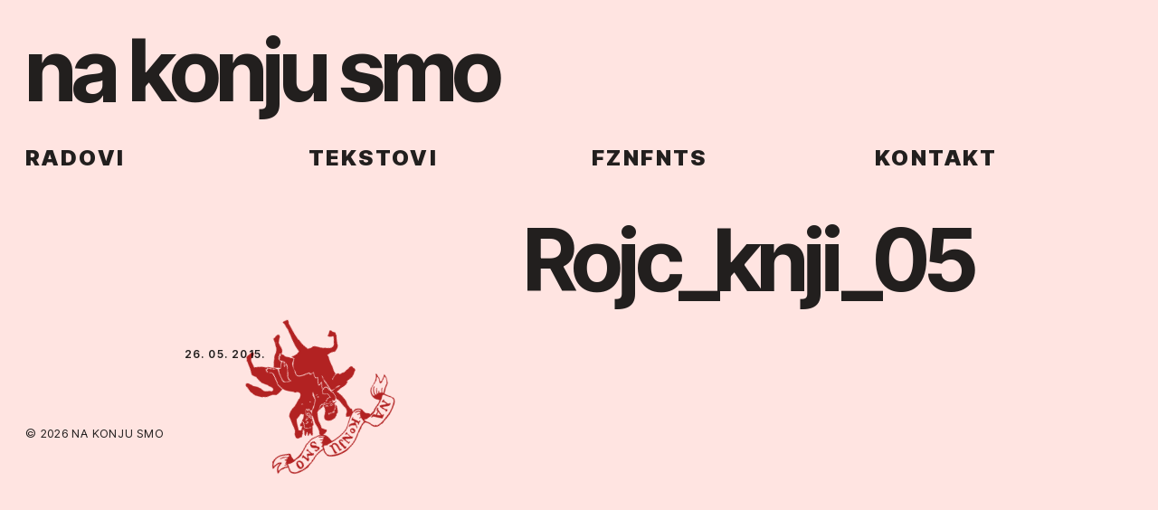

--- FILE ---
content_type: text/html; charset=UTF-8
request_url: https://www.nakonjusmo.net/dizajn/knjizica-za-rojc/attachment/rojc_knji_05/
body_size: 4286
content:
<!DOCTYPE html>
<!--[if IE 7]><html class="ie7" lang="en-US"><![endif]-->
<!--[if IE 8]><html class="ie8" lang="en-US"><![endif]-->
<!--[if IE 9]><html class="ie9" lang="en-US"><![endif]-->
<!--[if gt IE 9]><!--><html lang="en-US"><!--<![endif]-->
<head>
    <meta charset="UTF-8">
    <meta http-equiv="X-UA-Compatible" content="IE=edge,chrome=1">
    <meta name="viewport" content="width=device-width, user-scalable=no, initial-scale=1.0, minimum-scale=1.0, maximum-scale=1.0">
	<title>Rojc_knji_05 - Na konju smo</title>
	<meta name="description" content="">
	<meta name="keywords" content="design, art, music, fonts, posters, books">
	<meta name="author" content="NKS">
    <link rel="stylesheet" type="text/css" media="all" href="https://www.nakonjusmo.net/wp-content/themes/Prazno/style.css?v1.887" id="main-stylesheet"/>
	<meta name='robots' content='index, follow, max-image-preview:large, max-snippet:-1, max-video-preview:-1' />
	<style>img:is([sizes="auto" i], [sizes^="auto," i]) { contain-intrinsic-size: 3000px 1500px }</style>
	
	<!-- This site is optimized with the Yoast SEO plugin v26.0 - https://yoast.com/wordpress/plugins/seo/ -->
	<link rel="canonical" href="https://www.nakonjusmo.net/dizajn/knjizica-za-rojc/attachment/rojc_knji_05/" />
	<meta property="og:locale" content="en_US" />
	<meta property="og:type" content="article" />
	<meta property="og:title" content="Rojc_knji_05 - Na konju smo" />
	<meta property="og:url" content="https://www.nakonjusmo.net/dizajn/knjizica-za-rojc/attachment/rojc_knji_05/" />
	<meta property="og:site_name" content="Na konju smo" />
	<meta property="og:image" content="https://www.nakonjusmo.net/dizajn/knjizica-za-rojc/attachment/rojc_knji_05" />
	<meta property="og:image:width" content="640" />
	<meta property="og:image:height" content="425" />
	<meta property="og:image:type" content="image/jpeg" />
	<script type="application/ld+json" class="yoast-schema-graph">{"@context":"https://schema.org","@graph":[{"@type":"WebPage","@id":"https://www.nakonjusmo.net/dizajn/knjizica-za-rojc/attachment/rojc_knji_05/","url":"https://www.nakonjusmo.net/dizajn/knjizica-za-rojc/attachment/rojc_knji_05/","name":"Rojc_knji_05 - Na konju smo","isPartOf":{"@id":"https://www.nakonjusmo.net/#website"},"primaryImageOfPage":{"@id":"https://www.nakonjusmo.net/dizajn/knjizica-za-rojc/attachment/rojc_knji_05/#primaryimage"},"image":{"@id":"https://www.nakonjusmo.net/dizajn/knjizica-za-rojc/attachment/rojc_knji_05/#primaryimage"},"thumbnailUrl":"https://www.nakonjusmo.net/wp-content/uploads/2015/05/Rojc_knji_05.jpg","datePublished":"2015-05-26T15:02:58+00:00","breadcrumb":{"@id":"https://www.nakonjusmo.net/dizajn/knjizica-za-rojc/attachment/rojc_knji_05/#breadcrumb"},"inLanguage":"en-US","potentialAction":[{"@type":"ReadAction","target":["https://www.nakonjusmo.net/dizajn/knjizica-za-rojc/attachment/rojc_knji_05/"]}]},{"@type":"ImageObject","inLanguage":"en-US","@id":"https://www.nakonjusmo.net/dizajn/knjizica-za-rojc/attachment/rojc_knji_05/#primaryimage","url":"https://www.nakonjusmo.net/wp-content/uploads/2015/05/Rojc_knji_05.jpg","contentUrl":"https://www.nakonjusmo.net/wp-content/uploads/2015/05/Rojc_knji_05.jpg","width":640,"height":425},{"@type":"BreadcrumbList","@id":"https://www.nakonjusmo.net/dizajn/knjizica-za-rojc/attachment/rojc_knji_05/#breadcrumb","itemListElement":[{"@type":"ListItem","position":1,"name":"Home","item":"https://www.nakonjusmo.net/"},{"@type":"ListItem","position":2,"name":"knjižica za&nbsp;Rojc","item":"https://www.nakonjusmo.net/dizajn/knjizica-za-rojc/"},{"@type":"ListItem","position":3,"name":"Rojc_knji_05"}]},{"@type":"WebSite","@id":"https://www.nakonjusmo.net/#website","url":"https://www.nakonjusmo.net/","name":"Na konju smo","description":"Dizajn, interakcije i umjetnost. Na konju smo. Laganini.","publisher":{"@id":"https://www.nakonjusmo.net/#organization"},"potentialAction":[{"@type":"SearchAction","target":{"@type":"EntryPoint","urlTemplate":"https://www.nakonjusmo.net/?s={search_term_string}"},"query-input":{"@type":"PropertyValueSpecification","valueRequired":true,"valueName":"search_term_string"}}],"inLanguage":"en-US"},{"@type":"Organization","@id":"https://www.nakonjusmo.net/#organization","name":"Na konju smo","url":"https://www.nakonjusmo.net/","logo":{"@type":"ImageObject","inLanguage":"en-US","@id":"https://www.nakonjusmo.net/#/schema/logo/image/","url":"https://www.nakonjusmo.net/wp-content/uploads/2023/01/nks.png","contentUrl":"https://www.nakonjusmo.net/wp-content/uploads/2023/01/nks.png","width":400,"height":400,"caption":"Na konju smo"},"image":{"@id":"https://www.nakonjusmo.net/#/schema/logo/image/"}}]}</script>
	<!-- / Yoast SEO plugin. -->


<link rel="alternate" type="application/rss+xml" title="Na konju smo &raquo; Rojc_knji_05 Comments Feed" href="https://www.nakonjusmo.net/dizajn/knjizica-za-rojc/attachment/rojc_knji_05/feed/" />
<link rel='stylesheet' id='wp-block-library-css' href='https://www.nakonjusmo.net/wp-includes/css/dist/block-library/style.min.css?ver=6.8.3' type='text/css' media='all' />
<style id='classic-theme-styles-inline-css' type='text/css'>
/*! This file is auto-generated */
.wp-block-button__link{color:#fff;background-color:#32373c;border-radius:9999px;box-shadow:none;text-decoration:none;padding:calc(.667em + 2px) calc(1.333em + 2px);font-size:1.125em}.wp-block-file__button{background:#32373c;color:#fff;text-decoration:none}
</style>
<style id='global-styles-inline-css' type='text/css'>
:root{--wp--preset--aspect-ratio--square: 1;--wp--preset--aspect-ratio--4-3: 4/3;--wp--preset--aspect-ratio--3-4: 3/4;--wp--preset--aspect-ratio--3-2: 3/2;--wp--preset--aspect-ratio--2-3: 2/3;--wp--preset--aspect-ratio--16-9: 16/9;--wp--preset--aspect-ratio--9-16: 9/16;--wp--preset--color--black: #000000;--wp--preset--color--cyan-bluish-gray: #abb8c3;--wp--preset--color--white: #ffffff;--wp--preset--color--pale-pink: #f78da7;--wp--preset--color--vivid-red: #cf2e2e;--wp--preset--color--luminous-vivid-orange: #ff6900;--wp--preset--color--luminous-vivid-amber: #fcb900;--wp--preset--color--light-green-cyan: #7bdcb5;--wp--preset--color--vivid-green-cyan: #00d084;--wp--preset--color--pale-cyan-blue: #8ed1fc;--wp--preset--color--vivid-cyan-blue: #0693e3;--wp--preset--color--vivid-purple: #9b51e0;--wp--preset--gradient--vivid-cyan-blue-to-vivid-purple: linear-gradient(135deg,rgba(6,147,227,1) 0%,rgb(155,81,224) 100%);--wp--preset--gradient--light-green-cyan-to-vivid-green-cyan: linear-gradient(135deg,rgb(122,220,180) 0%,rgb(0,208,130) 100%);--wp--preset--gradient--luminous-vivid-amber-to-luminous-vivid-orange: linear-gradient(135deg,rgba(252,185,0,1) 0%,rgba(255,105,0,1) 100%);--wp--preset--gradient--luminous-vivid-orange-to-vivid-red: linear-gradient(135deg,rgba(255,105,0,1) 0%,rgb(207,46,46) 100%);--wp--preset--gradient--very-light-gray-to-cyan-bluish-gray: linear-gradient(135deg,rgb(238,238,238) 0%,rgb(169,184,195) 100%);--wp--preset--gradient--cool-to-warm-spectrum: linear-gradient(135deg,rgb(74,234,220) 0%,rgb(151,120,209) 20%,rgb(207,42,186) 40%,rgb(238,44,130) 60%,rgb(251,105,98) 80%,rgb(254,248,76) 100%);--wp--preset--gradient--blush-light-purple: linear-gradient(135deg,rgb(255,206,236) 0%,rgb(152,150,240) 100%);--wp--preset--gradient--blush-bordeaux: linear-gradient(135deg,rgb(254,205,165) 0%,rgb(254,45,45) 50%,rgb(107,0,62) 100%);--wp--preset--gradient--luminous-dusk: linear-gradient(135deg,rgb(255,203,112) 0%,rgb(199,81,192) 50%,rgb(65,88,208) 100%);--wp--preset--gradient--pale-ocean: linear-gradient(135deg,rgb(255,245,203) 0%,rgb(182,227,212) 50%,rgb(51,167,181) 100%);--wp--preset--gradient--electric-grass: linear-gradient(135deg,rgb(202,248,128) 0%,rgb(113,206,126) 100%);--wp--preset--gradient--midnight: linear-gradient(135deg,rgb(2,3,129) 0%,rgb(40,116,252) 100%);--wp--preset--font-size--small: 13px;--wp--preset--font-size--medium: 20px;--wp--preset--font-size--large: 36px;--wp--preset--font-size--x-large: 42px;--wp--preset--spacing--20: 0.44rem;--wp--preset--spacing--30: 0.67rem;--wp--preset--spacing--40: 1rem;--wp--preset--spacing--50: 1.5rem;--wp--preset--spacing--60: 2.25rem;--wp--preset--spacing--70: 3.38rem;--wp--preset--spacing--80: 5.06rem;--wp--preset--shadow--natural: 6px 6px 9px rgba(0, 0, 0, 0.2);--wp--preset--shadow--deep: 12px 12px 50px rgba(0, 0, 0, 0.4);--wp--preset--shadow--sharp: 6px 6px 0px rgba(0, 0, 0, 0.2);--wp--preset--shadow--outlined: 6px 6px 0px -3px rgba(255, 255, 255, 1), 6px 6px rgba(0, 0, 0, 1);--wp--preset--shadow--crisp: 6px 6px 0px rgba(0, 0, 0, 1);}:where(.is-layout-flex){gap: 0.5em;}:where(.is-layout-grid){gap: 0.5em;}body .is-layout-flex{display: flex;}.is-layout-flex{flex-wrap: wrap;align-items: center;}.is-layout-flex > :is(*, div){margin: 0;}body .is-layout-grid{display: grid;}.is-layout-grid > :is(*, div){margin: 0;}:where(.wp-block-columns.is-layout-flex){gap: 2em;}:where(.wp-block-columns.is-layout-grid){gap: 2em;}:where(.wp-block-post-template.is-layout-flex){gap: 1.25em;}:where(.wp-block-post-template.is-layout-grid){gap: 1.25em;}.has-black-color{color: var(--wp--preset--color--black) !important;}.has-cyan-bluish-gray-color{color: var(--wp--preset--color--cyan-bluish-gray) !important;}.has-white-color{color: var(--wp--preset--color--white) !important;}.has-pale-pink-color{color: var(--wp--preset--color--pale-pink) !important;}.has-vivid-red-color{color: var(--wp--preset--color--vivid-red) !important;}.has-luminous-vivid-orange-color{color: var(--wp--preset--color--luminous-vivid-orange) !important;}.has-luminous-vivid-amber-color{color: var(--wp--preset--color--luminous-vivid-amber) !important;}.has-light-green-cyan-color{color: var(--wp--preset--color--light-green-cyan) !important;}.has-vivid-green-cyan-color{color: var(--wp--preset--color--vivid-green-cyan) !important;}.has-pale-cyan-blue-color{color: var(--wp--preset--color--pale-cyan-blue) !important;}.has-vivid-cyan-blue-color{color: var(--wp--preset--color--vivid-cyan-blue) !important;}.has-vivid-purple-color{color: var(--wp--preset--color--vivid-purple) !important;}.has-black-background-color{background-color: var(--wp--preset--color--black) !important;}.has-cyan-bluish-gray-background-color{background-color: var(--wp--preset--color--cyan-bluish-gray) !important;}.has-white-background-color{background-color: var(--wp--preset--color--white) !important;}.has-pale-pink-background-color{background-color: var(--wp--preset--color--pale-pink) !important;}.has-vivid-red-background-color{background-color: var(--wp--preset--color--vivid-red) !important;}.has-luminous-vivid-orange-background-color{background-color: var(--wp--preset--color--luminous-vivid-orange) !important;}.has-luminous-vivid-amber-background-color{background-color: var(--wp--preset--color--luminous-vivid-amber) !important;}.has-light-green-cyan-background-color{background-color: var(--wp--preset--color--light-green-cyan) !important;}.has-vivid-green-cyan-background-color{background-color: var(--wp--preset--color--vivid-green-cyan) !important;}.has-pale-cyan-blue-background-color{background-color: var(--wp--preset--color--pale-cyan-blue) !important;}.has-vivid-cyan-blue-background-color{background-color: var(--wp--preset--color--vivid-cyan-blue) !important;}.has-vivid-purple-background-color{background-color: var(--wp--preset--color--vivid-purple) !important;}.has-black-border-color{border-color: var(--wp--preset--color--black) !important;}.has-cyan-bluish-gray-border-color{border-color: var(--wp--preset--color--cyan-bluish-gray) !important;}.has-white-border-color{border-color: var(--wp--preset--color--white) !important;}.has-pale-pink-border-color{border-color: var(--wp--preset--color--pale-pink) !important;}.has-vivid-red-border-color{border-color: var(--wp--preset--color--vivid-red) !important;}.has-luminous-vivid-orange-border-color{border-color: var(--wp--preset--color--luminous-vivid-orange) !important;}.has-luminous-vivid-amber-border-color{border-color: var(--wp--preset--color--luminous-vivid-amber) !important;}.has-light-green-cyan-border-color{border-color: var(--wp--preset--color--light-green-cyan) !important;}.has-vivid-green-cyan-border-color{border-color: var(--wp--preset--color--vivid-green-cyan) !important;}.has-pale-cyan-blue-border-color{border-color: var(--wp--preset--color--pale-cyan-blue) !important;}.has-vivid-cyan-blue-border-color{border-color: var(--wp--preset--color--vivid-cyan-blue) !important;}.has-vivid-purple-border-color{border-color: var(--wp--preset--color--vivid-purple) !important;}.has-vivid-cyan-blue-to-vivid-purple-gradient-background{background: var(--wp--preset--gradient--vivid-cyan-blue-to-vivid-purple) !important;}.has-light-green-cyan-to-vivid-green-cyan-gradient-background{background: var(--wp--preset--gradient--light-green-cyan-to-vivid-green-cyan) !important;}.has-luminous-vivid-amber-to-luminous-vivid-orange-gradient-background{background: var(--wp--preset--gradient--luminous-vivid-amber-to-luminous-vivid-orange) !important;}.has-luminous-vivid-orange-to-vivid-red-gradient-background{background: var(--wp--preset--gradient--luminous-vivid-orange-to-vivid-red) !important;}.has-very-light-gray-to-cyan-bluish-gray-gradient-background{background: var(--wp--preset--gradient--very-light-gray-to-cyan-bluish-gray) !important;}.has-cool-to-warm-spectrum-gradient-background{background: var(--wp--preset--gradient--cool-to-warm-spectrum) !important;}.has-blush-light-purple-gradient-background{background: var(--wp--preset--gradient--blush-light-purple) !important;}.has-blush-bordeaux-gradient-background{background: var(--wp--preset--gradient--blush-bordeaux) !important;}.has-luminous-dusk-gradient-background{background: var(--wp--preset--gradient--luminous-dusk) !important;}.has-pale-ocean-gradient-background{background: var(--wp--preset--gradient--pale-ocean) !important;}.has-electric-grass-gradient-background{background: var(--wp--preset--gradient--electric-grass) !important;}.has-midnight-gradient-background{background: var(--wp--preset--gradient--midnight) !important;}.has-small-font-size{font-size: var(--wp--preset--font-size--small) !important;}.has-medium-font-size{font-size: var(--wp--preset--font-size--medium) !important;}.has-large-font-size{font-size: var(--wp--preset--font-size--large) !important;}.has-x-large-font-size{font-size: var(--wp--preset--font-size--x-large) !important;}
:where(.wp-block-post-template.is-layout-flex){gap: 1.25em;}:where(.wp-block-post-template.is-layout-grid){gap: 1.25em;}
:where(.wp-block-columns.is-layout-flex){gap: 2em;}:where(.wp-block-columns.is-layout-grid){gap: 2em;}
:root :where(.wp-block-pullquote){font-size: 1.5em;line-height: 1.6;}
</style>
<style id='wp-typography-custom-inline-css' type='text/css'>
sub, sup{font-size: 75%;line-height: 100%}sup{vertical-align: 60%}sub{vertical-align: -10%}.amp{font-family: Baskerville, "Goudy Old Style", Palatino, "Book Antiqua", "Warnock Pro", serif;font-size: 1.1em;font-style: italic;font-weight: normal;line-height: 1em}.caps{font-size: 90%}.dquo{margin-left: -0.4em}.quo{margin-left: -0.2em}.pull-single{margin-left: -0.15em}.push-single{margin-right: 0.15em}.pull-double{margin-left: -0.38em}.push-double{margin-right: 0.38em}
</style>
<style id='wp-typography-safari-font-workaround-inline-css' type='text/css'>
body {-webkit-font-feature-settings: "liga";font-feature-settings: "liga";-ms-font-feature-settings: normal;}
</style>
<link rel="https://api.w.org/" href="https://www.nakonjusmo.net/wp-json/" /><link rel="alternate" title="JSON" type="application/json" href="https://www.nakonjusmo.net/wp-json/wp/v2/media/3823" /><link rel="EditURI" type="application/rsd+xml" title="RSD" href="https://www.nakonjusmo.net/xmlrpc.php?rsd" />
<link rel='shortlink' href='https://www.nakonjusmo.net/?p=3823' />
<link rel="alternate" title="oEmbed (JSON)" type="application/json+oembed" href="https://www.nakonjusmo.net/wp-json/oembed/1.0/embed?url=https%3A%2F%2Fwww.nakonjusmo.net%2Fdizajn%2Fknjizica-za-rojc%2Fattachment%2Frojc_knji_05%2F" />
<link rel="alternate" title="oEmbed (XML)" type="text/xml+oembed" href="https://www.nakonjusmo.net/wp-json/oembed/1.0/embed?url=https%3A%2F%2Fwww.nakonjusmo.net%2Fdizajn%2Fknjizica-za-rojc%2Fattachment%2Frojc_knji_05%2F&#038;format=xml" />
</head>
<body class="attachment wp-singular attachment-template-default single single-attachment postid-3823 attachmentid-3823 attachment-jpeg wp-theme-Prazno" id="h">
<header>
			<p class="logo"><a href="https://www.nakonjusmo.net">Na konju smo</a></p>
		<nav>
		<ul id="top-menu" class="menu"><li id="menu-item-5281" class="menu-item menu-item-type-taxonomy menu-item-object-category menu-item-5281"><a href="https://www.nakonjusmo.net/category/radovi/">Radovi</a></li>
<li id="menu-item-5282" class="menu-item menu-item-type-taxonomy menu-item-object-category menu-item-5282"><a href="https://www.nakonjusmo.net/category/tekstovi/">Tekstovi</a></li>
<li id="menu-item-5285" class="menu-item menu-item-type-taxonomy menu-item-object-category menu-item-5285"><a href="https://www.nakonjusmo.net/category/radovi/fznfnts/">FznFnts</a></li>
<li id="menu-item-5284" class="menu-item menu-item-type-post_type menu-item-object-page menu-item-5284"><a href="https://www.nakonjusmo.net/kontakt/">Kontakt</a></li>
</ul>	<nav>
</header>
<div class="nks" id="nks" style="right:67%;top:68%;transform:rotate(148deg);"></div>
<main>	<h1>Rojc_knji_05</h1>
			<div class="meta">
				<p></p>
				<p>26. 05. 2015.</p>
							</div>
				
</main>

<footer>
	<p>&copy; 2026 Na konju smo</p>
</footer>

<script type="speculationrules">
{"prefetch":[{"source":"document","where":{"and":[{"href_matches":"\/*"},{"not":{"href_matches":["\/wp-*.php","\/wp-admin\/*","\/wp-content\/uploads\/*","\/wp-content\/*","\/wp-content\/plugins\/*","\/wp-content\/themes\/Prazno\/*","\/*\\?(.+)"]}},{"not":{"selector_matches":"a[rel~=\"nofollow\"]"}},{"not":{"selector_matches":".no-prefetch, .no-prefetch a"}}]},"eagerness":"conservative"}]}
</script>
<script type="text/javascript" src="https://www.nakonjusmo.net/wp-content/plugins/wp-typography/js/clean-clipboard.min.js?ver=5.11.0" id="wp-typography-cleanup-clipboard-js"></script>

</body>
</html>

--- FILE ---
content_type: text/css
request_url: https://www.nakonjusmo.net/wp-content/themes/Prazno/style.css?v1.887
body_size: 2917
content:
/*
	Theme Name: Prazno
	Theme URI: 
	Author: Prazno
	Author URI: 
	Description: Prazno
	Version: 1.0
*/

@import url('https://fonts.googleapis.com/css2?family=Inter+Tight:ital,wght@0,100;0,200;0,300;0,400;0,500;0,600;0,700;0,800;0,900;1,100;1,200;1,300;1,400;1,500;1,600;1,700;1,800;1,900&family=Libre+Baskerville:ital,wght@0,400;0,700;1,400&display=swap');

:root{
	--txt: #222222;
	--r: OrangeRed;
	--rr: FireBrick;
	--h: Yellow;
	--ht: #444422;
	--w: White;
	--ww: MistyRose;
	--pro: 1.75rem;
	--pro-pola: .875rem;
}

html{margin:0;padding:0;}
body{
	margin: 0;
	padding: 0;
	text-rendering: optimizeLegibility !important;
	font-family: 'Libre Baskerville', serif;
	font-size: 1rem;
	line-height: 1.75rem;
	font-weight: 400;
	font-style: normal;
	color: var(--txt);
	background-color: var(--ww);
	width: 100%;
	float: left;
	position: relative;
	overflow-x: hidden;
}
*, *:before, *:after {box-sizing:  border-box !important;}

em, i{font-style:italic;}
strong, b{font-weight:700);}

a, a:link, a:visited{
	color: var(--rr);
	text-decoration: none;
	transition: color .5s ease-in-out;
}
a:hover, a:active{
	color: var(--txt);
	transition: color .25s ease-in-out;
}

p{
	float: left;
	margin-top: 0;
	margin-bottom: 0;
    mix-blend-mode: multiply;
	float: left;
}
p + p{
	padding-top: var(--pro-pola);
}

sup{
	line-height: 0;
	font-family: 'Inter Tight', serif;
	font-weight: 500;
}
sup a{
	margin-left: calc(var(--pro-pola) / 5);
}

header, main, footer{
	width: 100%;
	float: left;
	padding: var(--pro-pola);
    mix-blend-mode: multiply;
}

header{
	z-index: 888;
	position: relative;
}

nav{
	font-family: 'Inter Tight', sans-serif !important;
	font-weight: 900;
	font-size: 1.5rem;
	line-height: var(--pro-pola);
	text-transform: uppercase;
	letter-spacing: .1em;
	margin: 0;
	padding: 0;
	width: 100%;
	float: left;
}
nav ul, .single nav ul{
	width: 100% !important;
	float: left;
	margin: 0 !important;
	padding: 0 !important;
	list-style: none;
}
nav ul li{
	width: 25% !important;
	float: left;
	margin: 0 !important;
	padding: var(--pro-pola) !important;
}
nav ul li a{
	float: left;
	padding: var(--pro-pola) 0 !important;
    mix-blend-mode: multiply;
}

header a, header a:link, header a:visited, h1 a, h1 a:link, h1 a:visited, h2 a, h2 a:link, h2 a:visited, .meta a, .meta a:link, .meta a:visited{
	color: var(--txt);
	text-decoration: none;
	transition: color .5s ease-in-out;
}
header a:hover, header a:active, h1 a:hover, h1 a:active, h2 a:hover, h2 a:active, .meta a:hover, .meta a:active{
	color: var(--rr);
	transition: color .25s ease-in-out;
}
h1{
	font-family: 'Inter Tight', sans-serif;
	font-weight: 600;
	font-size: 4rem;
	line-height: calc(var(--pro) * 2);
	letter-spacing: -.05em;
	margin: 0;
	padding: 0;
	font-weight: 700;
	font-size: 6rem;
	line-height: calc(var(--pro) * 3.5);
	letter-spacing: -.05em;
    mix-blend-mode: multiply;
	text-align: right;
    mix-blend-mode: multiply;
}
.home h1, p.logo{
	font-family: 'Inter Tight', sans-serif;
	font-weight: 700;
	font-size: 6rem;
	line-height: calc(var(--pro) * 3.5);
	letter-spacing: -.05em;
	width: 100% !important;
	float: left;
	margin: 0 !important;
	padding: var(--pro-pola) !important;
	text-align: left;
	text-transform: lowercase;
    mix-blend-mode: multiply;
}
.home h2, .archive h2{
	font-family: 'Inter Tight', sans-serif;
	font-weight: 700;
	font-size: 3rem;
	line-height: calc(var(--pro) * 2);
	letter-spacing: -.05em;
	margin: 0;
	padding: 0;
    mix-blend-mode: multiply;
}
h2{
	font-family: 'Inter Tight', sans-serif;
	font-weight: 800;
	font-size: 1.5rem;
	line-height: var(--pro);
	margin: 0;
	padding: var(--pro) 0;
    mix-blend-mode: multiply;
}
h3{
	font-family: 'Inter Tight', sans-serif;
	font-weight: 700;
	font-size: 1.1rem;
	line-height: var(--pro);
	margin: 0;
	padding: var(--pro) 0;
    mix-blend-mode: multiply;
}
h2 + h3{
	padding-top: 0;
}
blockquote + h2{
	padding-top: var(--pro-pola);
}
blockquote + h3{
	padding-top: 0;
}
h3.pitanje{
	padding-bottom: 0;
}
.single p, .page p, .single h2, .page h2, .single h3, .page h3, .single h4, .page h4, .single h5, .page h5, .single ul, .page ul, .single ol, .page ol, .single dl, .page dl, .error404 p, .error404 h2, .error404 h3, .error404 ul, .error404 ol, .error404 dl{
	width: calc(50% - var(--pro));
	margin-left: calc(50% + var(--pro-pola) - (25% - var(--pro-pola)) - var(--pro-pola));
	margin-right: calc(50% + var(--pro-pola) - (25% - var(--pro-pola)) - var(--pro-pola));
	padding-right: calc(25% - var(--pro-pola) - 17.5rem);
	padding-left: calc(25% - var(--pro-pola) - 17.5rem);
	float: left;
    mix-blend-mode: multiply;
}
.single h1, .page h1, .single blockquote, .page blockquote, .single .meta, .page .meta, .error404 h1{
	width: calc(50% - var(--pro));
	margin-left: calc(50% + var(--pro-pola) - (25% - var(--pro-pola)) - var(--pro-pola));
	margin-right: calc(50% + var(--pro-pola) - (25% - var(--pro-pola)) - var(--pro-pola));
	float: left;
    mix-blend-mode: multiply;
}
.single .meta, page .meta{
	padding-top: calc(var(--pro) * 1.25);
	padding-bottom: calc(var(--pro) * 1);
}
.single .meta p, page .meta p{
	margin: 0;
	width: 100%;
    mix-blend-mode: multiply;
}
.single .meta p + p, page .meta p + p{
	padding-top: var(--pro-pola);
}

blockquote{
	margin: 0;
	padding-top: var(--pro);
	padding-bottom: var(--pro);
	font-size: 2rem;
	line-height: calc(var(--pro) * 1.5);
	font-family: 'Inter Tight', sans-serif;
}
blockquote p{
	margin: 0 !important;
	width: 100% !important;
}
blockquote p+p{
	padding-top: var(--pro);
}

main{
	min-width: 100%;
}

article{
	width: 25%;
	float: left;
	padding: var(--pro-pola);
	position: absolute;
	background: transparent;
	transition: background 1s ease-in-out;
		margin-left: -12.5%;
}
/*article:hover{
	z-index: 999;
	background: var(--w);
	transition: background .25s ease-in-out;
}*/
article .img{
	width: 100%;
	float: left;
	padding-top: 100%;
	position: relative;
	overflow: hidden;
	margin-bottom: calc(var(--pro-pola) / 2);
	mix-blend-mode: multiply;
}
.img img{
	width: 100%;
	height: 100%;
	object-fit: contain;
	position: absolute;
	top: 0;
	left: 0;
}
.single .img, .page .img{
	width: calc(100% / 4);
	float: left;
	position: absolute;
	overflow: hidden;
	mix-blend-mode: multiply;
	z-index: -1;
	margin-left: -12.5%;
}
.error404 .img{
	width: calc(100% / 2);
	float: left;
	position: absolute;
	overflow: hidden;
	mix-blend-mode: multiply;
	z-index: -1;
}
.img{
	opacity: 1;
	transition: opacity .5s ease-in-out;
}
.img:hover, .img:hover ~ .img{
	opacity: .1;
	transition: opacity .5s ease-in-out;
}
figure{
	width: 100%;
	float: left;
	margin: 0;
	padding: 0;
}
figcaption{
	width: 100%;
	float: left;
	margin: calc(var(--pro-pola) / 2) 0 0 0;
	padding: 0;
	font-family: 'Inter Tight', sans-serif;
	font-size: .8rem;
	line-height: calc(var(--pro-pola) * 1.25);
	font-weight: 600;
	letter-spacing: .01em;
	opacity: .5;
}
figcaption p{
	margin: 0;
}
figcaption p+p{
	padding-top: calc(var(--pro-pola) / 2);
}
.single .img img, .page .img img, .error404 .img img{
	width: 100%;
	height: auto;
	position: relative;
	float: left;
}
.meta{
	width: 100%;
	float: left;
	font-family: 'Inter Tight', sans-serif;
	text-transform: uppercase;
	font-weight: 600;
	font-size: .75rem;
	line-height: var(--pro-pola);
	letter-spacing: .1em;
	margin: 0;
	padding: var(--pro-pola) 0;
}
.meta p{
	float: left;
	width: calc(50% - var(--pro-pola));
	padding-top: 0;
}
.meta p+p{
	margin-left: var(--pro);
}
p.tags{
	font-family: 'Inter Tight', sans-serif;
	text-transform: uppercase;
	font-weight: 600;
	font-size: .75rem;
	line-height: var(--pro-pola);
	letter-spacing: .1em;
    padding-top: calc(var(--pro) * 2);
}

article.news{
	width: calc(100% / 3);
	background: var(--h);
	color: var(--ht);
	border-radius: calc(var(--pro-pola) / 2);
	padding: 0;
	overflow: hidden;
	mix-blend-mode: multiply;
}
article.news .meta{
	padding: 0 var(--pro-pola) var(--pro-pola);
	font-weight: 900;
	letter-spacing: .15em;
	margin: 0;
}
article.news .meta p{
	display: block;
	padding-top: calc(var(--pro-pola) / 2);
	width: calc((100% - var(--pro) * 2) / 3);
}
.news .meta p+p{
	text-align: center;
}
.news .meta p:last-of-type {
	text-align: right;
}
article.news .img, article.news p{display: none;}
.news h2{
	font-family: 'Inter Tight', sans-serif;
	font-size: 2rem;
	line-height: calc(var(--pro) * 1.25);
	/*font-weight: 600;*/
	font-weight: 800;
	padding: var(--pro-pola) var(--pro-pola) 0 var(--pro-pola);
	text-align: justify;
	text-align-last: justify;
	text-transform: uppercase;
}

dl{
	font-family: 'Inter Tight', sans-serif;
	margin-top: 0;
	padding-top: var(--pro);
	margin-bottom: 0;
	padding-bottom: var(--pro);
	float: left;
}
dt, dd{
	width: 50%;
	padding: var(--pro-pola) 0;
	border-top: 1px solid var(--txt);
	float: left;
	margin: 0;
}
dt{clear:left;}

hr{
	width: 100%;
	float: left;
	border: none;
	padding: var(--pro) 0 0 0;
	margin: 0;
}
ol.footnotes{
	font-family: 'Inter Tight', sans-serif;
	font-size: .8rem;
	line-height: calc(var(--pro) / 4 * 3);
	letter-spacing: .04em;
	font-weight: 400;
}
.footnotes li{
	width: 100%;
	float: left;
	margin: 0;
	padding-bottom: calc(var(--pro) / 4);
}
.footnotes p{
	margin: 0;
	width: 100%;
}

footer{
	padding: var(--pro);
	/*opacity: .5;*/
	width: auto;
	clear: both;
}
footer p, .single footer p, .page footer p, .error404 footer p{
	font-family: 'Inter Tight', sans-serif;
	font-size: .8rem;
	line-height: calc(var(--pro) / 4 * 3);
	text-transform: uppercase;
	letter-spacing: .06em;
	font-weight: 400;
	width: 100%;
	float: left;
	margin: 0;
	padding: 0;
	mix-blend-mode: multiply;
}

.nks{
	width: 10rem;
	height: 10rem;
	position: absolute;
	background-image: url('https://www.nakonjusmo.net/wp-content/uploads/2023/01/nks.png');
	background-repeat: no-repeat;
	background-size: 100% 100%;
	background-position: center center;
	transform-origin: 50% 50%;
	z-index: -1;
}

main nav{
	width: 100%;
	float: left; position: relative;
	mix-blend-mode: multiply;
	z-index:998;
}
main nav a{
	font-size: 2em;
	font-weight: normal;
	width: 100%;
	float: left; position: relative;
}
.left, .right{
	min-width: 10rem;
	min-height: 1px;
	float: left; position: relative;
}
.left{text-align:left}.right{text-align:right}
.middle{
	width: calc(100% - 20rem);
	float: left; position: relative;
	text-align: center;
	line-height: 1em;
}
/*
.left::before{
	content: '/u261C'
}
.right::after{
	content: '\u261E'
}*/

.holder{width:100%;float:left;padding:0 var(--pro-pola);padding-top:100rem/*50rem*/;position:relative;margin-top:-15rem}

.alm-btn-wrap{opacity:0;float:left;position:relative}
#ajax-load-more{width:100%;float:left;position:relative}
.load{width:100%;float:left;position:relative}
.alm-reveal{width:100%;float:left;padding-top:50rem;position:relative;}

.ph {
	width: 25%;
	float: left; position: relative;
	min-height: 50vh;
}

::selection{color:var(--txt);background:var(--h);}::-moz-selection{color:var(--txt);background:var(--h);}

article .link{
	position: absolute;
	left: var(--pro-pola);
	top: var(--pro-pola);
	font-size: 6rem;
	line-height: 6rem;
	z-index: 9999;
	font-weight: 100;
	font-family: 'Inter Tight', sans-serif;
	transform: translate(-50%, -58%);
	/*width: 4rem;
	height: 4rem;*/
}
/*.link a::before{
	content:'+';
	display: block;
	position: relative;
}*/
.link a, .link a:link, .link a:visited{
	color: var(--txt);	
}
.link a:hover, .link a:active{
	color: var(--rr);	
}

.mejs-container *{
	font-family: 'Inter Tight', sans-serif !important;
}
.mejs-container, .mejs-container .mejs-controls, .mejs-embed, .mejs-embed body{
	background: var(--rr) !important;
}
.mejs-controls .mejs-time-rail .mejs-time-current{
	background: var(--txt) !important;
}
.mejs-time-current, .mejs-time-handle-content{
	background: var(--txt) !important;
}
.mejs-time-handle-content{
	border: 4px solid var(--txt) !important;
}

#wpadminbar ul{
	mix-blend-mode: normal;
}

@media only screen and (max-width: 1450px) {
	.single p, .page p, .single h2, .page h2, .single h3, .page h3, .single h4, .page h4, .single h5, .page h5, .single ul, .page ul, .single ol, .page ol, .single dl, .page dl, .error404 p, .error404 h2, .error404 h3, .error404 ul, .error404 ol, .error404 dl{
		width: calc(75% - var(--pro));
		margin-left: calc(25% + var(--pro-pola) - (12.5% - var(--pro-pola)) - var(--pro-pola));
		margin-right: calc(25% + var(--pro-pola) - (12.5% - var(--pro-pola)) - var(--pro-pola));
		padding-right: calc(25% - var(--pro-pola) - 17.5rem);
		padding-left: calc(25% - var(--pro-pola) - 17.5rem);
	}
	.single h1, .page h1, .single blockquote, .page blockquote, .single .meta, .page .meta, .error404 h1{
		width: calc(75% - var(--pro));
		margin-left: calc(25% + var(--pro-pola) - (12.5% - var(--pro-pola)) - var(--pro-pola));
		margin-right: calc(25% + var(--pro-pola) - (12.5% - var(--pro-pola)) - var(--pro-pola));
		padding-right: calc(25% - var(--pro-pola) - 17.5rem);
		padding-left: calc(25% - var(--pro-pola) - 17.5rem);
	}

}

@media only screen and (max-width: 960px) {
	.meta p{
		padding-left: 0;
		padding-right: 0;
	}
	
	nav {
		font-size: 1rem;
		line-height: var(--pro-pola);
	}
	
	.home h1, p.logo, h1, .single h1, .page h1, .single blockquote, .page blockquote, .error404 h1 {
		font-family: 'Inter Tight', sans-serif;
		font-weight: 700;
		font-size: 4rem;
		line-height: calc(var(--pro) * 2);
	}
	.single blockquote, .page blockquote{
		font-weight: 700;
		font-size: 2rem;
		line-height: calc(var(--pro) * 1.5);
		font-weight: 400;
	}
	article {
		width: calc(100% / 3);
		margin-left: calc(100% / 6 * -1);
	}
	.home h2, .archive h2 {
		font-size: 2rem;
		line-height: calc(var(--pro) * 1.5);
	}
	.single .img, .page .img {
		width: calc(100% / 3);
		margin-left: calc(100% / 6 * -1);
	}
	.error404 .img{
		width: 100%;
	}
}

@media only screen and (max-width: 720px) {
	.single p, .page p, .single h2, .page h2, .single h3, .page h3, .single h4, .page h4, .single h5, .page h5, .single ul, .page ul, .single ol, .page ol, .single dl, .page dl, .error404 p, .error404 h2, .error404 h3, .error404 ul, .error404 ol, .error404 dl{
		width: 100%;
		margin-left: 0;
		margin-right: 0;
		padding-right: var(--pro-pola);
		padding-left: var(--pro-pola);
	}
	.single h1, .page h1, .single blockquote, .page blockquote, .single .meta, .page .meta, .error404 h1{
		width: 100%;
		margin-left: 0;
		margin-right: 0;
		padding-right: var(--pro-pola);
		padding-left: var(--pro-pola);
	}
	.single blockquote p, .page blockquote p{
		padding-right: 0;
		padding-left: 0;
	}
}
	
@media only screen and (max-width: 640px) {

	.single .img, .page .img {
		width: 75%;
		margin-left: -37.5%;
	}
	article {
		width: calc(100% / 3 * 2);
		margin-left: calc(100% / 3 * -1);
	}
	.single .meta p, page .meta p{
		padding-left: 0;
		padding-right: 0;
	}
}



@media only screen and (max-width: 500px) {
	nav{
		font-size: 1.5rem;
		line-height: var(--pro-pola);
	}
	main nav {
		font-size: 1rem;
		line-height: var(--pro-pola);
	}
	.middle {
		width: calc(100% - 10rem);
	}
	.left, .right {
		min-width: 5rem;
	}
	nav ul li {
		width: 50% !important;
		float: left;
		margin: 0 !important;
		padding: var(--pro-pola) !important;
	}
	nav ul li:nth-of-type(even) {
		text-align: right;
	}
	nav ul li:nth-of-type(even) a{
		float: right;
	}
	nav ul li{
		padding-top: 0 !important;
	}
	nav ul li:nth-of-type(1), nav ul li:nth-of-type(2){
		padding-top: var(--pro-pola) !important;
		padding-bottom: 0 !important;
	}
	article {
		width: 75%;
		margin-left: -37.5%;
	}
	dt {
		width: calc(100% / 3);
	}
	dd {
		width: calc(100% / 3 * 2);
	}
}